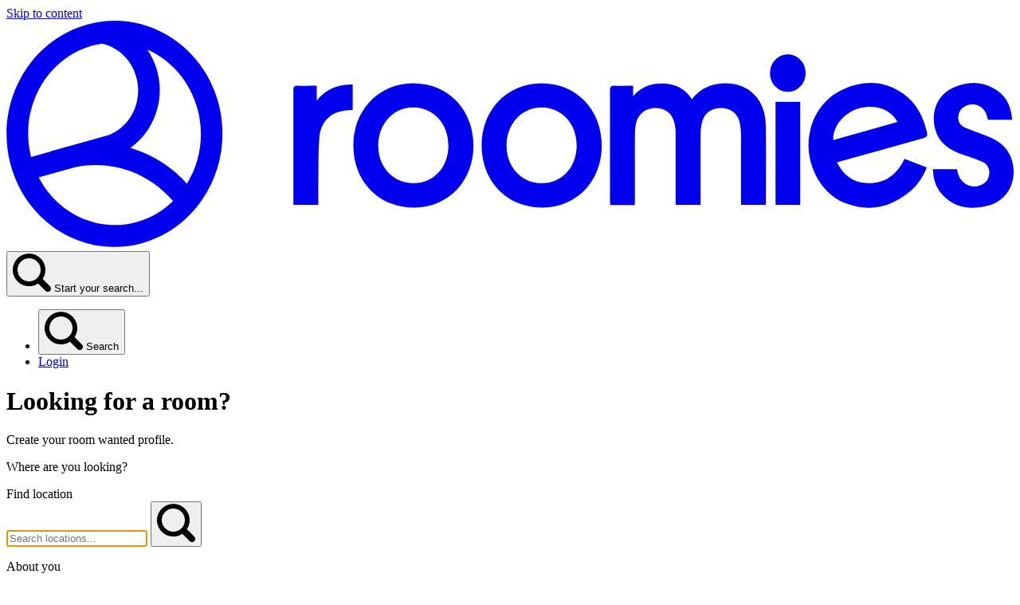

--- FILE ---
content_type: text/html; charset=utf-8
request_url: https://www.roomies.ca/profiles/create
body_size: 9812
content:
<!doctype html>
<html lang="en-CA" class="scroll-smooth">

<head>
    <meta charset="utf-8">
    <meta http-equiv="X-UA-Compatible" content="IE=edge">
    <meta name="viewport" content="width=device-width, initial-scale=1">

    
    
    <link href="https://www.roomies.pics" rel="dns-prefetch">
    <link href="https://www.roomies.pics" rel="preconnect" crossorigin>
    

    <script src="https://js.stripe.com/v3/" defer></script>

    <title>Roommate finder - create your room wanted profile – Roomies.ca</title>
    <meta name="description"
          content="Create a free profile on Roomies to start finding great rooms for rent.">

    <!-- Livewire Styles --><style >[wire\:loading][wire\:loading], [wire\:loading\.delay][wire\:loading\.delay], [wire\:loading\.list-item][wire\:loading\.list-item], [wire\:loading\.inline-block][wire\:loading\.inline-block], [wire\:loading\.inline][wire\:loading\.inline], [wire\:loading\.block][wire\:loading\.block], [wire\:loading\.flex][wire\:loading\.flex], [wire\:loading\.table][wire\:loading\.table], [wire\:loading\.grid][wire\:loading\.grid], [wire\:loading\.inline-flex][wire\:loading\.inline-flex] {display: none;}[wire\:loading\.delay\.none][wire\:loading\.delay\.none], [wire\:loading\.delay\.shortest][wire\:loading\.delay\.shortest], [wire\:loading\.delay\.shorter][wire\:loading\.delay\.shorter], [wire\:loading\.delay\.short][wire\:loading\.delay\.short], [wire\:loading\.delay\.default][wire\:loading\.delay\.default], [wire\:loading\.delay\.long][wire\:loading\.delay\.long], [wire\:loading\.delay\.longer][wire\:loading\.delay\.longer], [wire\:loading\.delay\.longest][wire\:loading\.delay\.longest] {display: none;}[wire\:offline][wire\:offline] {display: none;}[wire\:dirty]:not(textarea):not(input):not(select) {display: none;}:root {--livewire-progress-bar-color: #2299dd;}[x-cloak] {display: none !important;}[wire\:cloak] {display: none !important;}dialog#livewire-error::backdrop {background-color: rgba(0, 0, 0, .6);}</style>

    <link rel="preload" as="style" href="https://www.roomies.ca/build/assets/app-BBe0qhgf.css" /><link rel="preload" as="style" href="https://www.roomies.ca/build/assets/app-CFKu7zbd.css" /><link rel="modulepreload" as="script" href="https://www.roomies.ca/build/assets/app-CQBNMeYu.js" /><link rel="stylesheet" href="https://www.roomies.ca/build/assets/app-BBe0qhgf.css" data-navigate-track="reload" /><link rel="stylesheet" href="https://www.roomies.ca/build/assets/app-CFKu7zbd.css" data-navigate-track="reload" /><script type="module" src="https://www.roomies.ca/build/assets/app-CQBNMeYu.js" data-navigate-track="reload"></script>
    <meta name="user-id" content="">
    <meta name="csrf-token" content="pGFsXJV1aeVMDRtDAF0tPbDJJQeNnCdVDgbLG8QN">
    <meta name="geo-region" content="CA">
    <meta name="stripe-key" content="pk_live_8v1QOzcxCMigKm9GObZylGd900TnHrL0st">
    <meta name="pusher-app-key" content="058405153743cfe2d49b">

    <link rel="apple-touch-icon" sizes="180x180" href="https://www.roomies.ca/apple-touch-icon.png">
    <link rel="icon" type="image/png" sizes="32x32" href="https://www.roomies.ca/favicon-32x32.png">
    <link rel="icon" type="image/png" sizes="16x16" href="https://www.roomies.ca/favicon-16x16.png">
    <link rel="manifest" href="/site.webmanifest">
    <link rel="mask-icon" href="https://www.roomies.ca/safari-pinned-tab.svg" color="#f2545b">
    <meta name="msapplication-TileColor" content="#f2545b">
    <meta name="theme-color" content="#f2545b">

    <meta property="og:site_name" content="Roomies">
    <meta property="fb:app_id" content="349831025393132">
    <meta property="twitter:site" content="@roommates">
    <meta property="twitter:card" content="summary_large_image">

    
    <script type="application/ld+json">{"@context":"https:\/\/schema.org","@type":"Organization","name":"Roomies","url":"https:\/\/www.roomies.ca","logo":"https:\/\/www.roomies.ca\/images\/roomies.svg","image":"https:\/\/www.roomies.ca\/images\/og-default.png","sameAs":["https:\/\/www.facebook.com\/roomiescom","https:\/\/x.com\/roommates","https:\/\/www.instagram.com\/roomies_com","https:\/\/www.trustpilot.com\/review\/roomies.com"],"aggregateRating":{"@type":"AggregateRating","ratingValue":"4.7","bestRating":"5.0","ratingCount":"2299"}}</script>

            <script async src="https://www.googletagmanager.com/gtag/js?id=UA-76031764-1"></script>

<script>
    const sendGtagEvents = () => {
        window.dataLayer = window.dataLayer || [];

        function gtag() {
            dataLayer.push(arguments);
        }

        gtag('js', new Date());

        gtag('config', 'UA-76031764-1');

        
            }

            sendGtagEvents();
    </script>
    
            <meta property="og:image" content="https://www.roomies.ca/images/og-default.png">
        <meta property="og:image:width" content="2048">
        <meta property="og:image:height" content="1170">
    
    
</head>

<body class="font-sans text-black antialiased selection:bg-teal-light selection:text-white">
    <div class="bg-gray-50 flex flex-col min-h-screen !min-h-dvh">
        <a href="#main" class="btn btn-teal fixed top-0 left-0 ml-3 mt-3 z-60 -translate-y-128 focus:translate-y-0">
            Skip to content
        </a>

        
        
        <header class="sticky top-0 shadow-xs z-40 bg-pink " x-data="search">
            <div class="container py-3">
                <div class="flex items-center gap-4">
                    <a href="https://www.roomies.ca" aria-label="Roomies home"
                       class="text-white justify-self-start">
                        <svg class="h-6" viewBox="0 0 390 88" fill="none" xmlns="http://www.w3.org/2000/svg" class="fill-current">
<path fill-rule="evenodd" clip-rule="evenodd" d="M33.1796 9.6844C15.562 14.6498 4.80494 33.7996 9.5632 52.7755L17.2067 50.6213L17.198 50.5869L22.6509 49.0501L22.6642 49.0464C23.1583 48.9106 23.6537 48.7833 24.1504 48.6642L39.5503 44.3239C43.084 42.9878 46.1307 40.4596 48.205 37.0898C50.31 33.6702 51.292 29.5772 50.9562 25.453C50.6202 21.3276 48.9875 17.4441 46.3319 14.4186C43.8091 11.5444 40.5155 9.61628 36.9469 8.86307C35.6905 9.05829 34.433 9.33112 33.1796 9.6844ZM26.0619 56.8758L12.5367 60.6878C19.8042 74.7975 35.4807 82.2022 50.5695 77.9496C55.9374 76.4367 60.6684 73.6069 64.5177 69.8665C59.9762 64.5435 54.2265 60.5203 47.8088 58.1809C40.7894 55.6223 33.2604 55.1822 26.0619 56.8758ZM69.9152 63.1206C64.6436 57.3057 58.0992 52.8589 50.7955 50.1966C49.8599 49.8556 48.9164 49.5455 47.9662 49.2664C50.8745 47.2207 53.3688 44.5686 55.282 41.4606C58.3811 36.4261 59.7807 30.4834 59.2993 24.5728C58.9044 19.7238 57.2606 15.0968 54.5621 11.1755C63.8262 15.2194 71.3173 23.5969 74.1509 34.7201C76.7332 44.8571 74.8814 55.0537 69.9152 63.1206ZM1.48922 55.1993C-4.41811 32.0097 8.63023 7.85318 31.0998 1.52028C53.5694 -4.81262 76.3525 9.24508 82.2598 32.4347C88.1672 55.6243 75.1188 79.7808 52.6492 86.1137C30.1796 92.4466 7.39655 78.3889 1.48922 55.1993Z" fill="currentColor"/>
<path d="M242.666 25.1819V29.2215C246.063 25.3764 249.996 24.1379 254.508 24.3389C259.02 24.5399 262.738 26.2842 265.45 30.3821C267.826 27.2322 271.25 25.1468 275.03 24.5464C285.947 22.8087 293.881 29.3123 294.053 40.5493C294.214 50.3922 294.09 60.2352 294.09 70.0976C294.09 70.4736 294.041 70.8497 294.01 71.3296H284.443V69.514C284.443 61.0262 284.443 52.532 284.443 44.0507C284.442 42.584 284.296 41.1214 284.005 39.6869C283.717 38.0915 282.923 36.6461 281.753 35.5863C280.583 34.5265 279.106 33.9149 277.563 33.8512C273.334 33.6696 270.443 35.4592 269.42 39.1293C269.009 40.6455 268.802 42.2147 268.803 43.7914C268.748 52.9275 268.803 62.0637 268.803 71.3296H259.131V69.5788C259.131 60.929 259.131 52.2726 259.131 43.6422C259.136 42.2847 258.979 40.9319 258.663 39.6156C257.627 35.4787 254.736 33.5529 250.267 33.8771C248.596 33.999 247.018 34.7324 245.808 35.9499C244.597 37.1675 243.83 38.7925 243.64 40.5428C243.451 41.8868 243.354 43.2433 243.35 44.6019C243.35 52.9275 243.35 61.2532 243.35 69.5788V71.3685H233.801C233.801 70.7849 233.721 70.2143 233.715 69.6437C233.715 55.4434 233.715 41.2431 233.715 27.0363C233.715 25.4866 234.19 25.0911 235.564 25.1559C237.87 25.2597 240.2 25.1819 242.666 25.1819Z" fill="currentColor"/>
<path d="M230.52 48.3951C230.52 62.1286 220.749 72.3865 207.575 72.3865C193.915 72.3865 184.052 62.3101 184.027 48.2979C184.027 34.558 193.89 24.3065 207.168 24.2676C220.656 24.2482 230.495 34.4088 230.52 48.3951ZM220.817 48.3043C220.817 39.875 215.065 33.6178 207.31 33.5594C199.555 33.501 193.662 39.9787 193.668 48.3692C193.674 56.7597 199.531 62.9391 207.452 62.9391C215.139 62.9391 220.823 56.6948 220.817 48.3043V48.3043Z" fill="currentColor"/>
<path d="M180.842 48.3951C180.842 62.1286 171.071 72.3865 157.898 72.3865C144.243 72.3865 134.374 62.3101 134.349 48.2979C134.349 34.558 144.212 24.3065 157.497 24.2676C170.979 24.2482 180.842 34.4088 180.842 48.3951ZM171.139 48.3043C171.139 39.875 165.388 33.6178 157.633 33.5594C149.878 33.501 143.991 39.9787 143.991 48.3692C143.991 56.7597 149.878 62.9391 157.805 62.9391C165.486 62.9391 171.17 56.6948 171.164 48.3043H171.139Z" fill="currentColor"/>
<path d="M321.603 54.8859C324.068 59.736 327.65 62.4659 332.538 62.8355C339.504 63.3672 344.627 60.1964 347.722 53.4594L356.352 56.8052C355.002 60.5235 352.721 63.7881 349.75 66.2526C342.217 72.4774 333.858 74.2022 324.777 70.6618C316.597 67.4781 310.796 58.342 310.599 48.7195C310.402 39.097 315.58 30.3823 323.748 26.6734C331.762 23.0617 339.591 22.9255 347.05 28.1193C352.228 31.7375 355.064 37.0415 356.457 43.3247C356.734 44.6215 356.358 45.1143 355.137 45.4579C344.535 48.3888 333.956 51.3974 323.372 54.3736L321.603 54.8859ZM320.191 46.2166L345.015 39.2202C342.593 34.3376 336.49 32.1654 330.282 33.9097C324.34 35.5761 319.95 40.8866 320.185 46.2296L320.191 46.2166Z" fill="currentColor"/>
<path d="M358.755 57.5053H368.064C368.193 58.05 368.304 58.5687 368.44 59.081C368.691 60.0593 369.141 60.9686 369.759 61.746C370.382 62.5217 371.159 63.144 372.036 63.5687C372.912 63.9934 373.867 64.2101 374.832 64.2035C375.796 64.1907 376.745 63.9561 377.613 63.5161C378.466 63.1673 379.203 62.5606 379.729 61.7726C380.256 60.9846 380.549 60.0503 380.572 59.0875C380.648 58.1498 380.434 57.2114 379.96 56.4129C379.487 55.6144 378.78 54.999 377.946 54.6588C376.036 53.8229 374.085 53.0956 372.102 52.4801C368.36 51.2806 364.704 49.8865 362.016 46.7092C357.701 41.5868 357.288 30.1422 366.695 25.9016C372.681 23.1977 378.691 23.4247 384.166 27.4319C387.655 30.0255 389.048 33.916 389.436 38.3706H380.097C379.986 38.001 379.85 37.599 379.746 37.1905C379.545 36.2421 379.133 35.3574 378.543 34.6091C377.954 33.8608 377.204 33.2702 376.356 32.886C375.507 32.5018 374.584 32.3349 373.663 32.399C372.741 32.463 371.847 32.7563 371.054 33.2546C370.323 33.6232 369.705 34.1992 369.27 34.9176C368.834 35.6359 368.598 36.4681 368.588 37.3202C368.521 38.1511 368.709 38.9828 369.125 39.6927C369.541 40.4025 370.163 40.9528 370.9 41.2625C373.809 42.5205 376.824 43.5385 379.77 44.6927C383.827 46.2813 387.353 48.635 389.017 53.0767C391.742 60.3713 388.857 69.5788 379.678 71.7445C373.039 73.3137 366.837 72.5551 361.992 66.9009C359.766 64.2942 358.873 61.0976 358.755 57.5053Z" fill="currentColor"/>
<path d="M111.127 71.3038V59.4313C111.127 48.5963 111.127 37.7742 111.127 26.9651C111.127 25.5062 111.509 25.0912 112.872 25.1496C115.245 25.2663 117.631 25.182 120.17 25.182V30.914C123.869 26.3751 128.542 24.6698 134.096 24.7087V34.584C132.98 34.6683 131.889 34.6748 130.829 34.8434C125.102 35.7512 121.631 39.3823 121.157 45.6071C120.756 50.7425 120.867 55.9104 120.793 61.0718C120.75 64.4435 120.793 67.8088 120.793 71.3038H111.127Z" fill="currentColor"/>
<path d="M297.825 31.3872H307.38V71.3036H297.825V31.3872Z" fill="currentColor"/>
<path d="M302.571 27.5829C306.377 27.5829 309.463 24.3372 309.463 20.3335C309.463 16.3297 306.377 13.084 302.571 13.084C298.764 13.084 295.679 16.3297 295.679 20.3335C295.679 24.3372 298.764 27.5829 302.571 27.5829Z" fill="currentColor"/>
</svg>                    </a>

                    <div class="flex-1 flex justify-center">
                                                    <button
                                class="w-full relative h-10 py-1 text-white transition-all rounded-full justify-center items-center gap-2 bg-pink-light hover:bg-pink-lighter focus:border-pink-lighter active:border-pink-lightest focus:ring-2 focus:ring-pink-light focus:ring-offset-pink focus:ring-offset-2 focus:outline-hidden max-w-lg hidden sm:flex"
                                x-on:click="toggle"
                                x-on:keydown.window.escape="open && $event.stopPropagation(); close()"
                            >
                                <svg class="h-3 w-3" xmlns="http://www.w3.org/2000/svg" viewBox="0 0 24 24" height="48" width="48"><path d="M23.41,20.59,18.77,16a10.25,10.25,0,1,0-8.52,4.56,10.14,10.14,0,0,0,5.69-1.74l4.65,4.65a2,2,0,0,0,2.82,0A2,2,0,0,0,23.41,20.59ZM10.25,3A7.25,7.25,0,1,1,3,10.26,7.26,7.26,0,0,1,10.25,3Z" fill="currentColor"></path></svg>                                <span class="font-semibold">Start your search...</span>
                            </button>
                                            </div>

                    <nav class="justify-self-end">
                        <ul class="flex items-center space-x-4 sm:space-x-6">
                            <li>
                                                                    <button
                                    class="block sm:hidden relative rounded-full focus:ring-2 focus:ring-pink-light focus:ring-offset-pink focus:ring-offset-2 outline-hidden transition-all shrink-0 group"
                                    x-on:click="toggle"
                                    >
                                        <div
                                            class="bg-pink text-white rounded-full flex justify-center items-center border-2 border-pink-light hover:border-pink-lighter group-focus:border-pink-lighter active:border-pink-lightest transition-all gap-1 h-10 w-10">
                                            <svg class="h-4 w-4" xmlns="http://www.w3.org/2000/svg" viewBox="0 0 24 24" height="48" width="48"><path d="M23.41,20.59,18.77,16a10.25,10.25,0,1,0-8.52,4.56,10.14,10.14,0,0,0,5.69-1.74l4.65,4.65a2,2,0,0,0,2.82,0A2,2,0,0,0,23.41,20.59ZM10.25,3A7.25,7.25,0,1,1,3,10.26,7.26,7.26,0,0,1,10.25,3Z" fill="currentColor"></path></svg>                                            <span class="sr-only">Search</span>
                                        </div>
                                    </button>
                                                            </li>
                                                            <li>
                                    <a href="https://www.roomies.ca/login" class="bg-pink hover:bg-pink-dark focus:bg-pink-dark text-white rounded-md py-2 px-3 inline-flex items-center text-sm font-medium">Login</a>
                                </li>
                                                    </ul>
                    </nav>
                </div>

                <div>
    <div
        class="absolute left-0 right-0 top-0 bg-white z-20"
        x-ref="panel"
        x-trap.noscroll="open"
        x-show="open"
        x-cloak
    >
        <div class="shadow-xs bg-pink">
            <div class="container py-4">
                <div class="flex justify-between items-center gap-2">
                    <div></div>

                    <search>
                        <form method="POST" action="https://www.roomies.ca/search" class="flex-1 md:flex-none">
                            <input type="hidden" name="_token" value="pGFsXJV1aeVMDRtDAF0tPbDJJQeNnCdVDgbLG8QN" autocomplete="off">
                            <div class="grow md:flex-none md:w-128 ">
                                <div x-data="locationAutocomplete()" class="flex-1">
    <input type="hidden" name="mapbox_id" x-bind:value="selected && selected.id" />
    <input type="hidden" name="street_number" x-bind:value="selected && selected.street_number" />
    <input type="hidden" name="route" x-bind:value="selected && selected.route" />
    <input type="hidden" name="postcode" x-bind:value="selected && selected.postcode" />
    <input type="hidden" name="neighborhood" x-bind:value="selected && selected.neighborhood" />
    <input type="hidden" name="locality" x-bind:value="selected && selected.locality" />
    <input type="hidden" name="place" x-bind:value="selected && selected.place" />
    <input type="hidden" name="district" x-bind:value="selected && selected.district" />
    <input type="hidden" name="region" x-bind:value="selected && selected.region" />
    <input type="hidden" name="country" x-bind:value="selected && selected.country" />
    <input type="hidden" name="latitude" x-bind:value="selected && selected.latitude" />
    <input type="hidden" name="longitude" x-bind:value="selected && selected.longitude" />

    <label for="6975245009e9f" class="sr-only">Search locations</label>

    <div class="relative">
        <input
            x-ref="input"
            id="6975245009e9f"
            type="text"
            class="form-control"
            placeholder="Search locations..."
            autofocus
        />
        <button type="button" class="absolute inset-y-0 right-0 flex items-center pr-4 pointer-events-none">
            <svg class="shrink-0 size-4 text-gray-500" xmlns="http://www.w3.org/2000/svg" viewBox="0 0 24 24" height="48" width="48"><path d="M23.41,20.59,18.77,16a10.25,10.25,0,1,0-8.52,4.56,10.14,10.14,0,0,0,5.69-1.74l4.65,4.65a2,2,0,0,0,2.82,0A2,2,0,0,0,23.41,20.59ZM10.25,3A7.25,7.25,0,1,1,3,10.26,7.26,7.26,0,0,1,10.25,3Z" fill="currentColor"></path></svg>        </button>
    </div>
</div>
                            </div>
                        </form>
                    </search>

                    <button
                        x-on:click="close"
                        class="block relative rounded-full focus:ring-2 focus:ring-pink-light focus:ring-offset-pink focus:ring-offset-2 outline-hidden transition-all shrink-0 group"
                    >
                        <div
                            class="bg-pink text-white rounded-full flex justify-center items-center border-2 border-pink-light hover:border-pink-lighter group-focus:border-pink-lighter active:border-pink-lightest transition-all gap-1 h-10 w-10">
                            <svg class="h-4 w-4" xmlns="http://www.w3.org/2000/svg" viewBox="0 0 24 24" fill="currentColor"><path d="M14.3 12.179c-.0977544-.0975076-.0979544-.255799-.0004469-.353553a.2503867.2503867 0 01.000447-.000447l9.263-9.262c.585698-.586526.585026-1.5368-.0015002-2.1225-.586526-.585698-1.5368-.585026-2.1225.0015002l-9.262 9.258c-.0975076.0977544-.255799.0979545-.353553.0004469A.2503867.2503867 0 0111.823 9.7l-9.262-9.258v1e-7c-.585698-.585974-1.53553-.586198-2.1215-.0005-.585974.585698-.586198 1.53553-.0005 2.1215l9.261 9.262c.0977544.0975075.0979545.255799.0004469.353553A.2503867.2503867 0 019.7 12.179L.439 21.442l-1e-7 2e-7c-.585698.585974-.585474 1.5358.0005002 2.1215.585974.585698 1.5358.585474 2.1215-.0005003l9.262-9.263c.0975076-.0977544.255799-.0979545.353553-.0004469a.2503867.2503867 0 01.000447.0004469l9.262 9.263-2e-7-1e-7c.585698.585974 1.53553.586198 2.1215.0005002.585974-.585698.586198-1.53553.0005002-2.1215z"/></svg>                            <span class="sr-only">Close</span>
                        </div>
                    </button>
                </div>
            </div>
        </div>

        <div class="container">
            
            <div class="container">
        <div class="max-w-4xl mx-auto">
            <div class="py-8">
                <h3 class="mb-4">Find roommates in our top cities</h3>

                <div class="grid grid-cols-2 sm:grid-cols-3 md:grid-cols-4 gap-3">
                                            <div>
                            <a href="https://www.roomies.ca/toronto-on" class="link-gray">
                                Toronto
                            </a>
                        </div>
                                            <div>
                            <a href="https://www.roomies.ca/edmonton-ab" class="link-gray">
                                Edmonton
                            </a>
                        </div>
                                            <div>
                            <a href="https://www.roomies.ca/calgary-ab" class="link-gray">
                                Calgary
                            </a>
                        </div>
                                            <div>
                            <a href="https://www.roomies.ca/mississauga-on" class="link-gray">
                                Mississauga
                            </a>
                        </div>
                                            <div>
                            <a href="https://www.roomies.ca/ottawa-on" class="link-gray">
                                Ottawa
                            </a>
                        </div>
                                            <div>
                            <a href="https://www.roomies.ca/brampton-on" class="link-gray">
                                Brampton
                            </a>
                        </div>
                                            <div>
                            <a href="https://www.roomies.ca/hamilton-on" class="link-gray">
                                Hamilton
                            </a>
                        </div>
                                            <div>
                            <a href="https://www.roomies.ca/winnipeg-mb" class="link-gray">
                                Winnipeg
                            </a>
                        </div>
                                            <div>
                            <a href="https://www.roomies.ca/surrey-bc" class="link-gray">
                                Surrey
                            </a>
                        </div>
                                            <div>
                            <a href="https://www.roomies.ca/london-on" class="link-gray">
                                London
                            </a>
                        </div>
                                            <div>
                            <a href="https://www.roomies.ca/airdrie-ab" class="link-gray">
                                Airdrie
                            </a>
                        </div>
                                            <div>
                            <a href="https://www.roomies.ca/montreal-qc" class="link-gray">
                                Montréal
                            </a>
                        </div>
                                            <div>
                            <a href="https://www.roomies.ca/oshawa-on" class="link-gray">
                                Oshawa
                            </a>
                        </div>
                                            <div>
                            <a href="https://www.roomies.ca/waterloo-on" class="link-gray">
                                Waterloo
                            </a>
                        </div>
                                            <div>
                            <a href="https://www.roomies.ca/victoria-bc" class="link-gray">
                                Victoria
                            </a>
                        </div>
                                            <div>
                            <a href="https://www.roomies.ca/burlington-on" class="link-gray">
                                Burlington
                            </a>
                        </div>
                    
                    <a href="https://www.roomies.ca/near-me" class="link-gray">Listings near me</a>
                </div>
            </div>
        </div>
    </div>

        </div>
    </div>

    <button
        class="fixed inset-0 bottom-0 bg-gray-600 opacity-75 backdrop-filter backdrop-blur"
        title="Close search"
        x-show="open"
        x-on:click="close"
        x-cloak
    ></button>
</div>
            </div>
        </header>

        
        
        
        
        
        
        
        <main id="main" class="relative grow focus:outline-hidden " tabindex="-1">
            <div class="container py-8">
        <div class="max-w-xl mx-auto">
  <div class="flex items-center gap-4">
    
          <div class="rounded-lg h-2 bg-pink flex-1"></div>
          <div class="rounded-lg h-2 bg-gray-300 min-w-2"></div>
          <div class="rounded-lg h-2 bg-gray-300 min-w-2"></div>
      </div>
</div>
        <div class="max-w-lg mx-auto py-8 mb-6">
            <h1 class="text-pink">Looking for a room?</h1>
            <p class="mt-2 font-medium">Create your room wanted profile.</p>
        </div>

        <form method="POST" action="https://www.roomies.ca/profiles">
            <input type="hidden" name="_token" value="pGFsXJV1aeVMDRtDAF0tPbDJJQeNnCdVDgbLG8QN" autocomplete="off">
            <div x-data="metadata">
    <input type="hidden" name="metadata" x-bind:value="metadata" />
</div>

            <div class="space-y-8">
                <div class="max-w-xl mx-auto">
                    <div class="card">
    <div class="card-body">
        
                    <div class="mb-8">
                <p class="headings text-xl">Where are you looking?</p>
                            </div>
        
        <div class="form-group" x-data="locationsAutocomplete([])">
    <label
    for="locations6975245008310"
    class="form-label sr-only"
>Find location</label>

    <div class="relative">
        <input
            x-ref="input"
            x-bind:disabled="maximumLocations"
            id="locations6975245008310"
            type="text"
            class="form-control"
            placeholder="Search locations..."
            autofocus
        />
        <button type="button" class="absolute inset-y-0 right-0 flex items-center pr-4 pointer-events-none">
            <svg class="shrink-0 size-4 text-gray-500" xmlns="http://www.w3.org/2000/svg" viewBox="0 0 24 24" height="48" width="48"><path d="M23.41,20.59,18.77,16a10.25,10.25,0,1,0-8.52,4.56,10.14,10.14,0,0,0,5.69-1.74l4.65,4.65a2,2,0,0,0,2.82,0A2,2,0,0,0,23.41,20.59ZM10.25,3A7.25,7.25,0,1,1,3,10.26,7.26,7.26,0,0,1,10.25,3Z" fill="currentColor"></path></svg>        </button>
    </div>

    <fieldset class="mt-4" x-show="locations.length > 0" x-cloak>
        <legend class="form-label mt-4">You've selected:</legend>

        <ul class="chips">
            <template x-for="(location, index) in locations">
                <li class="chip">
                    <span class="chip-body" x-text="locationLabel(location)"></span>
                    <button
                        type="button"
                        x-on:click.prevent="locations.splice(index, 1)"
                        class="chip-btn"
                    >
                        <span class="sr-only" x-text="`Remove ${locationLabel(location)}`"></span>
                        <svg class="size-2" xmlns="http://www.w3.org/2000/svg" width="24" height="24" viewBox="0 0 24 24" fill="currentColor"><path d="M22.66 5.58a1.5 1.5 0 0 0 0-2.12l-2.12-2.12a1.49 1.49 0 0 0-2.12 0l-6.24 6.24a.27.27 0 0 1-.36 0L5.58 1.34a1.49 1.49 0 0 0-2.12 0L1.34 3.46a1.5 1.5 0 0 0 0 2.12l6.24 6.24a.25.25 0 0 1 0 .36l-6.24 6.24a1.5 1.5 0 0 0 0 2.12l2.12 2.12a1.49 1.49 0 0 0 2.12 0l6.24-6.24a.27.27 0 0 1 .36 0l6.24 6.24a1.47 1.47 0 0 0 1.06.44 1.45 1.45 0 0 0 1.06-.44l2.12-2.12a1.5 1.5 0 0 0 0-2.12l-6.24-6.24a.25.25 0 0 1 0-.36Z"/></svg>                    </button>

                    <input type="hidden" x-bind:name="`locations[${index}][mapbox_id]`" x-bind:value="location.id" />
                    <input type="hidden" x-bind:name="`locations[${index}][street_number]`" x-bind:value="location.street_number" />
                    <input type="hidden" x-bind:name="`locations[${index}][route]`" x-bind:value="location.route" />
                    <input type="hidden" x-bind:name="`locations[${index}][postcode]`" x-bind:value="location.postcode" />
                    <input type="hidden" x-bind:name="`locations[${index}][neighborhood]`" x-bind:value="location.neighborhood" />
                    <input type="hidden" x-bind:name="`locations[${index}][locality]`" x-bind:value="location.locality" />
                    <input type="hidden" x-bind:name="`locations[${index}][place]`" x-bind:value="location.place" />
                    <input type="hidden" x-bind:name="`locations[${index}][district]`" x-bind:value="location.district" />
                    <input type="hidden" x-bind:name="`locations[${index}][region]`" x-bind:value="location.region" />
                    <input type="hidden" x-bind:name="`locations[${index}][country]`" x-bind:value="location.country" />
                    <input type="hidden" x-bind:name="`locations[${index}][latitude]`" x-bind:value="location.latitude" />
                    <input type="hidden" x-bind:name="`locations[${index}][longitude]`" x-bind:value="location.longitude" />
                </li>
            </template>
        </ul>
    </fieldset>

    <div class="form-error" role="alert" x-show="maximumLocations" x-cloak>
       You've reached the maximum number of locations.
     </div>

     <div class="form-error" role="alert" x-show="multipleRegions" x-cloak>
       Are you sure that you're looking in more than 1 state?
     </div>

    </div>
    </div>
</div>
                </div>

                <div class="max-w-lg mx-auto">
                    <div class="card">
    <div class="card-body">
        
                    <div class="mb-8">
                <p class="headings text-xl">About you</p>
                            </div>
        
        <div class="form-group">
    <label
    for="budget"
    class="form-label"
>Budget</label>

    <div class="flex relative">
                    <span class="form-addon inset-y-0 left-0 pl-3">$</span>
        
        <input
            type="number"
            id="budget"
            name="budget"
            pattern="[0-9]*"
            value=""
            step="1"
            min="0"
            aria-invalid="false" class="form-control pl-7 pr-24" required="required"
        >
                    <span class="form-addon inset-y-0 right-0 pr-3">per month</span>
            </div>

    </div>

                        <div class="form-group">
    <label
    for="type"
    class="form-label"
>I&#039;m looking...</label>

    <select
        id="type"
        name="type"
        aria-invalid="false" class="form-control"
    >
                <option value="me" >For myself</option>
                                                            <option value="couple" >As a couple</option>
                                                            <option value="friends" >As a group of friends</option>
    </select>

    </div>

                        <div class="form-group">
    <label
    for="gender"
    class="form-label"
>Gender</label>

    <select
        id="gender"
        name="gender"
        aria-invalid="false" class="form-control" required="required"
    >
                    <option value="">Select...</option>
                <option value="female" >Female</option>
                                                            <option value="male" >Male</option>
                                                            <option value="other" >Other</option>
    </select>

    </div>
    </div>
</div>
                </div>

                <div class="max-w-lg mx-auto">
                    <div class="card">
    <div class="card-body">
        
        
        <div x-data="authentication(false)">
      <div class="mb-8">
      <h2 class="text-2xl">Create an account or login</h2>
    </div>

    <div class="mb-4">
      <label class="form-label" for="first_name">First name</label>
      <input
        type="text"
        name="first_name"
        id="first_name"
        x-model="firstName"
        class="form-control"
        required
        autocomplete="name"
      />
    </div>

    <div class="mb-4">
      <label class="form-label" for="email">Email</label>

      <input
        type="email"
        name="email"
        class="form-control"
        x-model="email"
        x-on:focus="showPasswordField = true"
        required
        autocomplete="email"
        x-bind:aria-invalid="errorMessage ? 'true' : 'false'"
        x-bind:aria-errormessage="errorMessage ? 'email-error' : null"
      />

      <p id="email-error" class="form-error" role="alert" x-text="errorMessage"></p>
    </div>

    <div class="mb-4" x-show="showPasswordField">
      <label class="form-label" for="password">Password</label>
      <input
        type="password"
        name="password"
        id="password"
        x-model="password"
        class="form-control"
        required
        autocomplete="new-password"
      />
    </div>
  
  <button
    type="submit"
    class="btn btn-block btn-lg btn-teal"
    x-ref="submit"
    x-on:click="submit"
  >
    Create profile
    <svg class="size-3" xmlns="http://www.w3.org/2000/svg" viewBox="0 0 24 24" height="24" width="24"><path d="M23.987 12a2.411 2.411 0 0 0 -0.814 -1.8L11.994 0.361a1.44 1.44 0 0 0 -1.9 2.162l8.637 7.6a0.25 0.25 0 0 1 -0.165 0.437H1.452a1.44 1.44 0 0 0 0 2.88h17.111a0.251 0.251 0 0 1 0.165 0.438l-8.637 7.6a1.44 1.44 0 1 0 1.9 2.161L23.172 13.8a2.409 2.409 0 0 0 0.815 -1.8Z" fill="currentcolor" stroke-width="1"></path></svg>  </button>
</div>
    </div>
</div>
                </div>
            </div>
        </form>
    </div>
        </main>

                    <footer class="bg-pink-dark text-white">
                <div class="container overflow-hidden py-12">
                    <div class="mb-24">
                        <div class="flex-1 flex items-center shrink-0 gap-2">
                            <svg class="block h-6" aria-hidden="true" viewBox="0 0 84 89" fill="none" xmlns="http://www.w3.org/2000/svg">
<path fill-rule="evenodd" clip-rule="evenodd" d="M33.1796 10.2767C15.5621 15.242 4.80497 34.3918 9.56323 53.3678L17.2067 51.2135L17.198 51.1792L22.6509 49.6423L22.6642 49.6387C23.1583 49.5029 23.6539 49.3755 24.1506 49.2564L39.5503 44.9161C43.084 43.5801 46.1307 41.0518 48.205 37.6821C50.3101 34.2624 51.2921 30.1695 50.9562 26.0453C50.6202 21.9199 48.9876 18.0363 46.3319 15.0108C43.8091 12.1367 40.5155 10.2085 36.947 9.45533C35.6906 9.65055 34.433 9.92338 33.1796 10.2767ZM26.0621 57.468L12.5367 61.28C19.8042 75.3898 35.4807 82.7945 50.5695 78.5418C55.9374 77.0289 60.6684 74.1992 64.5177 70.4588C59.9762 65.1358 54.2265 61.1125 47.8088 58.7732C40.7894 56.2145 33.2606 55.7745 26.0621 57.468ZM69.9152 63.7129C64.6436 57.898 58.0992 53.4511 50.7955 50.7888C49.86 50.4478 48.9164 50.1377 47.9663 49.8586C50.8746 47.813 53.3688 45.1608 55.282 42.0528C58.3811 37.0183 59.7807 31.0756 59.2994 25.165C58.9045 20.3161 57.2606 15.689 54.5621 11.7678C63.8262 15.8117 71.3174 24.1892 74.1509 35.3124C76.7332 45.4494 74.8814 55.6459 69.9152 63.7129ZM1.48925 55.7916C-4.41808 32.602 8.63026 8.44543 31.0999 2.11253C53.5695 -4.22036 76.3525 9.83734 82.2599 33.0269C88.1672 56.2165 75.1188 80.3731 52.6492 86.706C30.1796 93.0389 7.39658 78.9812 1.48925 55.7916Z" fill="currentColor"/>
</svg>                            Free to list, search & communicate
                        </div>
                    </div>

                    <div class="grid lg:grid-cols-4 gap-16">
                        <div>
                            <ul class="flex flex-col gap-3 lg:gap-5" aria-label="Guides and resources">
                                <li>
                                    <a href="https://www.roomies.ca/finding-a-room" class="underline-orange-500">How to find a room</a>
                                </li>
                                <li>
                                    <a href="https://www.roomies.ca/renting-a-room" class="underline-orange-500">How to rent your room</a>
                                </li>
                                <li>
                                    <a href="https://www.roomies.ca/verifications" class="underline-orange-500">Verifications</a>
                                </li>
                                                                    <li>
                                        <a href="https://www.roomies.ca/id-verification" class="underline-orange-500">ID checks</a>
                                    </li>
                                                                                                    <li>
                                        <a href="https://www.roomies.ca/credit-checks" class="underline-orange-500">Credit checks</a>
                                    </li>
                                                                                                    <li>
                                        <a href="https://www.roomies.ca/background-checks" class="underline-orange-500">Background checks</a>
                                    </li>
                                                                <li>
                                    <a href="https://www.roomies.ca/roommate-agreement" class="underline-orange-500">Free roommate agreements</a>
                                </li>
                                <li>
                                    <a href="https://www.roomies.ca/safety" class="underline-orange-500">Safety & security</a>
                                </li>
                                <li>
                                    <a href="https://www.roomies.ca/myinspections" class="underline-orange-500">Inspections</a>
                                </li>
                                <li>
                                    <a href="https://www.roomies.ca/community-standards" class="underline-orange-500">Community standards</a>
                                </li>
                                                            </ul>
                        </div>

                        <div class="lg:col-span-2">
                            <ul class="flex flex-col gap-3 lg:gap-5 text-sm" aria-label="About Roomies">
                                <li>
                                    <a href="https://www.roomies.ca/help" class="underline-orange-500">Help</a>
                                </li>
                                <li>
                                    <a href="https://www.roomies.ca/contact" class="underline-orange-500">Contact us</a>
                                </li>
                                <li>
                                    <a href="https://www.roomies.ca/blog" class="underline-orange-500">Blog</a>
                                </li>
                                <li>
                                    <a href="https://www.roomies.ca/newsroom" class="underline-orange-500">Newsroom</a>
                                </li>
                                <li>
                                    <a href="https://www.roomies.ca/team" class="underline-orange-500">Team</a>
                                </li>
                                <li>
                                    <a href="https://www.roomies.ca/terms" class="underline-orange-500">Terms</a>
                                </li>
                                <li>
                                    <a href="https://www.roomies.ca/privacy" class="underline-orange-500">Privacy</a>
                                </li>
                                <li>
                                    <a href="https://www.facebook.com/roomiescom" class="underline-orange-500" target="_blank">Facebook</a>
                                </li>
                                <li>
                                    <a href="https://www.instagram.com/roomies_com" class="underline-orange-500" target="_blank">Instagram</a>
                                </li>
                            </ul>
                        </div>

                        <div>
                            <ul class="flex flex-col gap-3 lg:gap-5 lg:items-end text-sm" aria-label="Roomies in other countries">
                                                                                                    <li>
                                        <a href="https://www.roomies.ie" class="inline-flex gap-2 items-center underline-orange-500">
                                            <img src="https://www.roomies.ca/images/flags/ie.svg"
  class="inline-block size-4" alt=""
/>
                                            Ireland
                                        </a>
                                    </li>
                                                                                                    <li>
                                        <a href="https://www.roomies.co.in" class="inline-flex gap-2 items-center underline-orange-500">
                                            <img src="https://www.roomies.ca/images/flags/in.svg"
  class="inline-block size-4" alt=""
/>
                                            India
                                        </a>
                                    </li>
                                                                                                    <li>
                                        <a href="https://www.roomies.co.nz" class="inline-flex gap-2 items-center underline-orange-500">
                                            <img src="https://www.roomies.ca/images/flags/nz.svg"
  class="inline-block size-4" alt=""
/>
                                            New Zealand
                                        </a>
                                    </li>
                                                                                                    <li>
                                        <a href="https://www.roomies.sg" class="inline-flex gap-2 items-center underline-orange-500">
                                            <img src="https://www.roomies.ca/images/flags/sg.svg"
  class="inline-block size-4" alt=""
/>
                                            Singapore
                                        </a>
                                    </li>
                                                                                                    <li>
                                        <a href="https://www.roomies.co.za" class="inline-flex gap-2 items-center underline-orange-500">
                                            <img src="https://www.roomies.ca/images/flags/za.svg"
  class="inline-block size-4" alt=""
/>
                                            South Africa
                                        </a>
                                    </li>
                                                                                                    <li>
                                        <a href="https://www.roomies.co.uk" class="inline-flex gap-2 items-center underline-orange-500">
                                            <img src="https://www.roomies.ca/images/flags/gb.svg"
  class="inline-block size-4" alt=""
/>
                                            United Kingdom
                                        </a>
                                    </li>
                                                                                                    <li>
                                        <a href="https://www.roomies.com" class="inline-flex gap-2 items-center underline-orange-500">
                                            <img src="https://www.roomies.ca/images/flags/us.svg"
  class="inline-block size-4" alt=""
/>
                                            United States
                                        </a>
                                    </li>
                                                            </ul>
                        </div>
                    </div>
                </div>
            </footer>
            </div>

    <script  data-navigate-once="true">window.livewireScriptConfig = {"csrf":"pGFsXJV1aeVMDRtDAF0tPbDJJQeNnCdVDgbLG8QN","uri":"https:\/\/www.roomies.ca\/livewire-a9842844\/update","moduleUrl":"https:\/\/www.roomies.ca\/livewire-a9842844","progressBar":"","nonce":""};</script>
    </body>
</html>


--- FILE ---
content_type: image/svg+xml
request_url: https://www.roomies.ca/images/flags/in.svg
body_size: -679
content:
<svg xmlns="http://www.w3.org/2000/svg" width="512" height="512" style="border-radius:50%" viewBox="0 0 512 512"><path fill="#eee" d="m0 160 256-32 256 32v192l-256 32L0 352z"/><path fill="#ff9811" d="M0 0h512v160H0Z"/><path fill="#6da544" d="M0 352h512v160H0Z"/><circle cx="256" cy="256" r="72" fill="#0052b4"/><circle cx="256" cy="256" r="48" fill="#eee"/><circle cx="256" cy="256" r="24" fill="#0052b4"/></svg>

--- FILE ---
content_type: image/svg+xml
request_url: https://www.roomies.ca/images/flags/za.svg
body_size: -367
content:
<svg xmlns="http://www.w3.org/2000/svg" width="512" height="512" style="border-radius:50%" viewBox="0 0 512 512"><path fill="#eee" d="m0 0 192 256L0 512h47l465-189v-34l-32-33 32-33v-34L47 0Z"/><path fill="#333" d="M0 142v228l140-114z"/><path fill="#ffda44" d="M192 256 0 95v47l114 114L0 370v47z"/><path fill="#6da544" d="M512 223H223L0 0v94l161 162L0 418v94l223-223h289z"/><path fill="#d80027" d="M512 0H47l189 189h276z"/><path fill="#0052b4" d="M512 512H47l189-189h276z"/></svg>